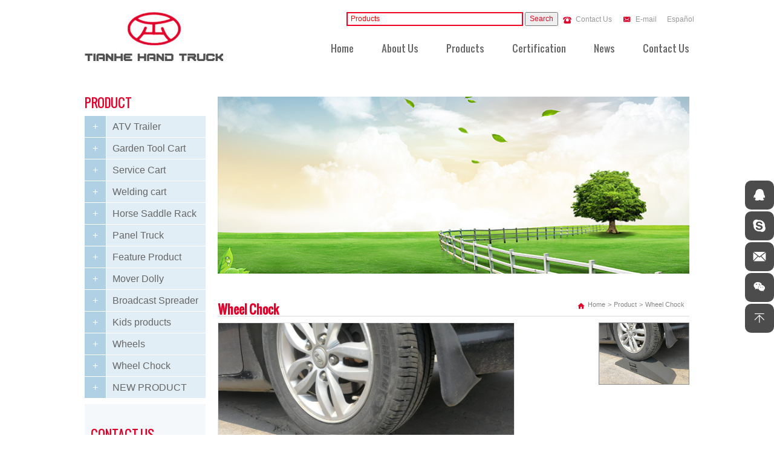

--- FILE ---
content_type: text/html; charset=utf-8
request_url: http://www.tianhehandtruck.com/512.html
body_size: 4420
content:
<!DOCTYPE html>
<html lang="en">

<head>
    <meta charset="utf-8">
    <title>trailer cart_wagon cart_wheel-JIAONAN TIANHE HAND TRUCK CO., LTD</title>

    <meta name="keywords" content="garden cart, welding cart, wheelbarrow, dumping cart, service cart, PU wheel, hand truck, " />
    <meta name="description" content="factory located in Qingdao, founded in 1998 own more than100 item.
My contact information: admin@tianhehandtruck.com" />
        <meta name="google-site-verification" content="1agDDftextpmTDRh02trB8P1P134-rbnzHLB_HcGNng" />    <meta name="viewport" content="width=device-width, initial-scale=1.0, user-scalable=no">
    <link rel="stylesheet" href="/tpl/en_tianhehandtruck/css/bootstrap.css">
    <link rel="stylesheet" href="/tpl/en_tianhehandtruck/css/reset.css">
    <link rel="stylesheet" href="/tpl/en_tianhehandtruck/css/style.css">
    <link rel="stylesheet" href="/tpl/en_tianhehandtruck/js/jquery.carousel/jquery.carousel.css">
    <link rel="stylesheet" href="/tpl/en_tianhehandtruck/js/jquery.fancybox/jquery.fancybox.css">
</head>

<body>
    <div class="header">
        <div class="container container-pc">
            <div class="logo">
                <a href="/">
                    <img src="/res/en/20170309/07720e749524d543.jpg" alt="JIAONAN TIANHE HAND TRUCK CO., LTD">
                </a>
            </div>
            <div class="toplink">
                <form action="/product.html" method="get" style="float:left;">
                    <input type="hidden" name="id" value="product">
                    <input type="text" name="keywords" id="keywords" placeholder=" Products" class="text2" style="border: 2px solid #ee0325;width: 292px;">
                    <input type="submit" value="Search" style="color:#ee0325;" onclick="location.href='/product.html?keywords=' + document.getElementById('keywords').value">
                </form>
                <a class="link-1" href="contact.html">Contact Us</a>
                <a class="link-2" href="mailto:admin@tianhehandtruck.com">E-mail</a>
                <a href="">Español</a>
            </div>
            <div class="navbar">
                <ul class="nav">
                                                                <li class="item">
                            <a href="/">Home</a>
                        </li>
                                            <li class="item">
                            <a href="/about-us.html">About Us</a>
                        </li>
                                            <li class="item">
                            <a href="/product.html">Products</a>
                        </li>
                                            <li class="item">
                            <a href="/certification.html">Certification</a>
                        </li>
                                            <li class="item">
                            <a href="/news.html">News </a>
                        </li>
                                            <li class="item">
                            <a href="/contact.html">Contact Us</a>
                        </li>
                                    </ul>
            </div>
        </div>
        <div class="container container-wap">
            <div class="logo">
                <a href="/">
                    <img src="/res/en/20170309/07720e749524d543.jpg" alt="JIAONAN TIANHE HAND TRUCK CO., LTD">
                </a>
            </div>
            <div class="search">
                <a href="javascript:;"></a>
            </div>
            <div class="searchbox">
                <div class="search-pc container">
                    <form action="/product.html" method="get">
                        <input type="text" name="keywords" placeholder="SEARCH...">
                        <button class="sbtn" href=""></button>
                    </form>
                </div>
            </div>

            <div class="language">
                <a href="">ES</a>
            </div>
            <div class="toggle">
                <a class="icon"></a>
            </div>
        </div>
        <div class="navigation">
            <ul class="level-1">
                                                    <li >
                        <a href="/">Home</a>

                                            </li>
                                    <li >
                        <a href="/about-us.html">About Us</a>

                                            </li>
                                    <li                             class="active"
                        >
                        <a href="/product.html">Products</a>

                                                    <ul class="level-2">
                                                                                                    <li>
                                        <a href="/product/atv-trailer.html">ATV Trailer</a>
                                        <ul class="level-3">
                                                                                                                                                                                                                                                                                                                                                                                                                                                                                                                                                                                                                                                                                                                                                                                                                                                                                                                                                                                                                                                                                                                                                                                                                                                                                                                                                                                                                                                                                                                                                                                                                                                                                                                                                                                                                                                                                                        </ul>
                                    </li>
                                                                    <li>
                                        <a href="/product/garden-tool-cart.html">Garden Tool Cart</a>
                                        <ul class="level-3">
                                                                                                                                                                                                                                                                                                                                        <li>
                                                        <a href="/product/mesh-wagon.html">Wagon</a>
                                                    </li>
                                                                                                                                                                                                <li>
                                                        <a href="/product/wheelbarrow.html">Wheelbarrow</a>
                                                    </li>
                                                                                                                                                                                                                                                                                                                                                                                                                                                                                                                                                                                                                                                                                                                                                                                                                                                                                                                                                                                                                                                                                                                                                                                                                                                                                                                                                                                                                                                                                                                                                                        </ul>
                                    </li>
                                                                    <li>
                                        <a href="/product/service-cart.html">Service Cart</a>
                                        <ul class="level-3">
                                                                                                                                                                                                                                                                                                                                                                                                                                                                                                                                                                                                                                                                                                                                                                                                                                                                                                                                                                                                                                                                                                                                                                                                                                                                                                                                                                                                                                                                                                                                                                                                                                                                                                                                                                                                                                                                                                        </ul>
                                    </li>
                                                                    <li>
                                        <a href="/product/welding-cart.html">Welding cart</a>
                                        <ul class="level-3">
                                                                                                                                                                                                                                                                                                                                                                                                                                                                                                                                                                                                                                                                                                                                                                                                                                                                                                                                                                                                                                                                                                                                                                                                                                                                                                                                                                                                                                                                                                                                                                                                                                                                                                                                                                                                                                                                                                        </ul>
                                    </li>
                                                                    <li>
                                        <a href="/product/horse-saddle-rack.html">Horse Saddle Rack</a>
                                        <ul class="level-3">
                                                                                                                                                                                                                                                                                                                                                                                                                                                                                                                                                                                                                                                                                                                                                                                                                                                                                                                                                                                                                                                                                                                                                                                                                                                                                                                                                                                                                                                                                                                                                                                                                                                                                                                                                                                                                                                                                                        </ul>
                                    </li>
                                                                    <li>
                                        <a href="/product/pt.html">Panel Truck</a>
                                        <ul class="level-3">
                                                                                                                                                                                                                                                                                                                                                                                                                                                                                                                                                                                                                                                                                                                                                                                                                                                                                                                                                                                                                                                                                                                                                                                                                                                                                                                                                                                                                                                                                                                                                                                                                                                                                                                                                                                                                                                                                                        </ul>
                                    </li>
                                                                    <li>
                                        <a href="/product/feature-product.html">Feature Product</a>
                                        <ul class="level-3">
                                                                                                                                                                                                                                                                                                                                                                                                                                                                                                                                                                                                                                                                                                                                                                                                                                                                                                                                                                                                            <li>
                                                        <a href="/product/hose-reel.html">Hose Reel</a>
                                                    </li>
                                                                                                                                                                                                <li>
                                                        <a href="/product/lawn-roller.html">Lawn Roller</a>
                                                    </li>
                                                                                                                                                                                                <li>
                                                        <a href="/product/storage-rack.html">Storage Rack</a>
                                                    </li>
                                                                                                                                                                                                <li>
                                                        <a href="/product/wooden-log-rack.html">wooden log rack</a>
                                                    </li>
                                                                                                                                                                                                                                                                                                                                                                                                                                                                                                                                                                                                                                                                                                            </ul>
                                    </li>
                                                                    <li>
                                        <a href="/product/mover-dolly.html">Mover Dolly</a>
                                        <ul class="level-3">
                                                                                                                                                                                                                                                                                                                                                                                                                                                                                                                                                                                                                                                                                                                                                                                                                                                                                                                                                                                                                                                                                                                                                                                                                                                                                                                                                                                                                                                                                                                                                                                                                                                                                                                                                                                                                                                                                                        </ul>
                                    </li>
                                                                    <li>
                                        <a href="/product/broadcast-spreader.html">Broadcast Spreader</a>
                                        <ul class="level-3">
                                                                                                                                                                                                                                                                                                                                                                                                                                                                                                                                                                                                                                                                                                                                                                                                                                                                                                                                                                                                                                                                                                                                                                                                                                                                                                                                                                                                                                                                                                                                                                                                                                                                                                                                                                                                                                                                                                        </ul>
                                    </li>
                                                                    <li>
                                        <a href="/product/kids-products.html">Kids products</a>
                                        <ul class="level-3">
                                                                                                                                                                                                                                                                                                                                                                                                                                                                                                                                                                                                                                                                                                                                                                                                                                                                                                                                                                                                                                                                                                                                                                                                                                                                                                                                                                                                                                                                                                                                                                                                                                                                                                                                                                                                                                                                                                        </ul>
                                    </li>
                                                                    <li>
                                        <a href="/product/wheels.html">Wheels</a>
                                        <ul class="level-3">
                                                                                                                                                                                                                                                                                                                                                                                                                                                                                                                                                                                                                                                                                                                                                                                                                                                                                                                                                                                                                                                                                                                                                                                                                                                                                                                                                                                                                                                                                                                                                                                                                                                                                                                                                                                                                                                                                                        </ul>
                                    </li>
                                                                    <li>
                                        <a href="/product/wheel-chock.html">Wheel Chock</a>
                                        <ul class="level-3">
                                                                                                                                                                                                                                                                                                                                                                                                                                                                                                                                                                                                                                                                                                                                                                                                                                                                                                                                                                                                                                                                                                                                                                                                                                                                                                                                                                                                                                                                                                                                                                                                                                                                                                                                                                                                                                                                                                        </ul>
                                    </li>
                                                                    <li>
                                        <a href="/product/new-product.html">NEW PRODUCT</a>
                                        <ul class="level-3">
                                                                                                                                                                                                                                                                                                                                                                                                                                                                                                                                                                                                                                                                                                                                                                                                                                                                                                                                                                                                                                                                                                                                                                                                                                                                                                                                                                                                                                                                                                                                                                                                                                                                                                                                                                                                                                                                                                        </ul>
                                    </li>
                                                            </ul>
                                            </li>
                                    <li >
                        <a href="/certification.html">Certification</a>

                                            </li>
                                    <li >
                        <a href="/news.html">News </a>

                                            </li>
                                    <li >
                        <a href="/contact.html">Contact Us</a>

                                            </li>
                            </ul>
        </div>
    </div>

    
<!--
    <div class="online">
        <h3>ONLINE SERVICE</h3>
        <a class="online-1" href="skype:selina20080101?chat">SERVICE1</a>
        <a class="online-3" href="skype:zwjlhd?chat">SERVICE2</a>
    </div>
 -->
<div class="wrap">
    <div class="container">
        <div class="sub-box">
            <div class="main-sub">
                <div class="sub-title">
                    <h3>PRODUCT</h3>
                </div>
                <ul>

                                        
                        <li class="on">
                            <a href="/product/atv-trailer.html" class="msub">ATV Trailer</a>
                            <ul class="second-sub" style="display:none">
                                                                                                                                                                                                                                                                                                                                                                                                                                                                                                                                                                                                                                                                                                                                                                                                                                                                                                                                                                                                                                                                                                                                                                                                                                                                                                                                                                                                        </ul>
                        </li>

                    
                        <li class="on">
                            <a href="/product/garden-tool-cart.html" class="msub">Garden Tool Cart</a>
                            <ul class="second-sub" style="display:none">
                                                                                                                                                                                                                                                    <li class="">
                                            <a href="/product/mesh-wagon.html">Wagon</a>
                                        </li>
                                                                                                                                                <li class="">
                                            <a href="/product/wheelbarrow.html">Wheelbarrow</a>
                                        </li>
                                                                                                                                                                                                                                                                                                                                                                                                                                                                                                                                                                                                                                                                                                                                                                                                                                                                                                                                                                                                                                                                                                                                                            </ul>
                        </li>

                    
                        <li class="on">
                            <a href="/product/service-cart.html" class="msub">Service Cart</a>
                            <ul class="second-sub" style="display:none">
                                                                                                                                                                                                                                                                                                                                                                                                                                                                                                                                                                                                                                                                                                                                                                                                                                                                                                                                                                                                                                                                                                                                                                                                                                                                                                                                                                                                        </ul>
                        </li>

                    
                        <li class="on">
                            <a href="/product/welding-cart.html" class="msub">Welding cart</a>
                            <ul class="second-sub" style="display:none">
                                                                                                                                                                                                                                                                                                                                                                                                                                                                                                                                                                                                                                                                                                                                                                                                                                                                                                                                                                                                                                                                                                                                                                                                                                                                                                                                                                                                        </ul>
                        </li>

                    
                        <li class="on">
                            <a href="/product/horse-saddle-rack.html" class="msub">Horse Saddle Rack</a>
                            <ul class="second-sub" style="display:none">
                                                                                                                                                                                                                                                                                                                                                                                                                                                                                                                                                                                                                                                                                                                                                                                                                                                                                                                                                                                                                                                                                                                                                                                                                                                                                                                                                                                                        </ul>
                        </li>

                    
                        <li class="on">
                            <a href="/product/pt.html" class="msub">Panel Truck</a>
                            <ul class="second-sub" style="display:none">
                                                                                                                                                                                                                                                                                                                                                                                                                                                                                                                                                                                                                                                                                                                                                                                                                                                                                                                                                                                                                                                                                                                                                                                                                                                                                                                                                                                                        </ul>
                        </li>

                    
                        <li class="on">
                            <a href="/product/feature-product.html" class="msub">Feature Product</a>
                            <ul class="second-sub" style="display:none">
                                                                                                                                                                                                                                                                                                                                                                                                                                                                                                                                                                                                                                                                                                                                                <li class="">
                                            <a href="/product/hose-reel.html">Hose Reel</a>
                                        </li>
                                                                                                                                                <li class="">
                                            <a href="/product/lawn-roller.html">Lawn Roller</a>
                                        </li>
                                                                                                                                                <li class="">
                                            <a href="/product/storage-rack.html">Storage Rack</a>
                                        </li>
                                                                                                                                                <li class="">
                                            <a href="/product/wooden-log-rack.html">wooden log rack</a>
                                        </li>
                                                                                                                                                                                                                                                                                                                                                                                                                                                                                                                        </ul>
                        </li>

                    
                        <li class="on">
                            <a href="/product/mover-dolly.html" class="msub">Mover Dolly</a>
                            <ul class="second-sub" style="display:none">
                                                                                                                                                                                                                                                                                                                                                                                                                                                                                                                                                                                                                                                                                                                                                                                                                                                                                                                                                                                                                                                                                                                                                                                                                                                                                                                                                                                                        </ul>
                        </li>

                    
                        <li class="on">
                            <a href="/product/broadcast-spreader.html" class="msub">Broadcast Spreader</a>
                            <ul class="second-sub" style="display:none">
                                                                                                                                                                                                                                                                                                                                                                                                                                                                                                                                                                                                                                                                                                                                                                                                                                                                                                                                                                                                                                                                                                                                                                                                                                                                                                                                                                                                        </ul>
                        </li>

                    
                        <li class="on">
                            <a href="/product/kids-products.html" class="msub">Kids products</a>
                            <ul class="second-sub" style="display:none">
                                                                                                                                                                                                                                                                                                                                                                                                                                                                                                                                                                                                                                                                                                                                                                                                                                                                                                                                                                                                                                                                                                                                                                                                                                                                                                                                                                                                        </ul>
                        </li>

                    
                        <li class="on">
                            <a href="/product/wheels.html" class="msub">Wheels</a>
                            <ul class="second-sub" style="display:none">
                                                                                                                                                                                                                                                                                                                                                                                                                                                                                                                                                                                                                                                                                                                                                                                                                                                                                                                                                                                                                                                                                                                                                                                                                                                                                                                                                                                                        </ul>
                        </li>

                    
                        <li class="on">
                            <a href="/product/wheel-chock.html" class="msub">Wheel Chock</a>
                            <ul class="second-sub" style="display:block">
                                                                                                                                                                                                                                                                                                                                                                                                                                                                                                                                                                                                                                                                                                                                                                                                                                                                                                                                                                                                                                                                                                                                                                                                                                                                                                                                                                                                        </ul>
                        </li>

                    
                        <li class="on">
                            <a href="/product/new-product.html" class="msub">NEW PRODUCT</a>
                            <ul class="second-sub" style="display:none">
                                                                                                                                                                                                                                                                                                                                                                                                                                                                                                                                                                                                                                                                                                                                                                                                                                                                                                                                                                                                                                                                                                                                                                                                                                                                                                                                                                                                        </ul>
                        </li>

                    
                </ul>
            </div>
            <div class="sub-contact">
                <div class="sub-title">
                    <h3>CONTACT US</h3>
                </div>
                <div class="note">
                    <p>Address: No.110 Shuicheng Road, Jiaonan City, Qingdao, China</p>
                    <p>TEL: <a href="tel:0086-15154281957">0086-15154281957</a></p>
                    <p>MAIL: <a href="mailto:admin@tianhehandtruck.com">admin@tianhehandtruck.com</a></p>
                </div>
            </div>
            <div class="video">
                <!-- <div class="video-box"> -->
                    <!-- <a class="play" href="javascript:;"></a> -->
                    <!-- <iframe class="iframe" data-src="" frameborder="0" allowfullscreen></iframe> -->
                <!-- </div> -->
            </div>
        </div>
                <div class="product-show-wrap wrap-in">
                    <div class="banner-in">

                                    <img src="/res/en/20170816/ab77ddd2231ac605.jpg" alt="Product" />
                

            </div>
            <div class="title-in">
                                    <h3>Wheel Chock</h3>
                                <ul>

                                                                    <li><a href="/">Home</a></li>
                        <li><a href="//product.html">Product</a></li>
                                                                           <li><a href="/product/wheel-chock.html"> Wheel Chock</a></li>
                                            
                </ul>

                
                
            </div>
<div class="pro-show">
    <div class="master-slider" id="masterslider">
                    <div class="ms-slide">
                <img data-src="res/en/20210815/b6be599079efb797.jpg" rel="res/en/20210815/b6be599079efb797.jpg" class="jqzoom" />
                <img class="ms-thumb" src="res/en/20210815/b6be599079efb797.jpg" />
            </div>
            </div>
</div>
<div class="parameter">
    <!-- <div class="ptitle">
        <h3>Product  Description</h3>
    </div> -->
    <div class="text">
        <ul class="a-unordered-list a-vertical a-spacing-mini list-paddingleft-2" style="box-sizing: border-box; margin-left: 18px; color: rgb(15, 17, 17); padding: 0px; font-family: &quot;Amazon Ember&quot;, Arial, sans-serif; font-size: 14px; white-space: normal; background-color: rgb(255, 255, 255);"><li><p><span class="a-list-item" style="box-sizing: border-box;">Designed to perform better than plastic or resin-made wheel chocks</span></p></li><li><p><span class="a-list-item" style="box-sizing: border-box;">Made of formed steel for strength</span></p></li><li><p><span class="a-list-item" style="box-sizing: border-box;">Ideal for use when using a jack on cars, trucks, vans, and more; the shape fits most residential and commercial vehicle tires during application</span></p></li></ul><p><br/></p>        <p><span style="color: rgb(15, 17, 17); font-family: &quot;Amazon Ember&quot;, Arial, sans-serif; font-size: 14px; background-color: rgb(255, 255, 255);">wheel chock helps prevent parked vehicles from moving</span></p><p><br/></p><p><img src="/res/en/20210815/auto_1988.png"/></p>    </div>
    <!-- <div class="ptitle">
        <h3>Technical Parameter</h3>
    </div>
    <div class="text">
        <p><span style="color: rgb(15, 17, 17); font-family: &quot;Amazon Ember&quot;, Arial, sans-serif; font-size: 14px; background-color: rgb(255, 255, 255);">wheel chock helps prevent parked vehicles from moving</span></p><p><br/></p><p><img src="/res/en/20210815/auto_1988.png"/></p>    </div> -->
    <div class="ptitle">
        <h3>Inquiry</h3>
    </div>
    <div class="inquiry">
        <p>If you have any questions, feedback or comments, please fill out the form below and we will reply you back as soon as possible.</p>
        <form method="post" class="form2">
            <table>
                <tr>
                    <td>
                        <input type="text" value="Product: Steel Safety Wheel Chock" name="title" readonly="true" class="read">
                        <input type="text" placeholder="Your Name" name="fullname">
                        <input type="text" placeholder="Your E-mail" name="email">
                    </td>
                    <td>
                        <input type="text" placeholder="Your phone" name="tel">
                        <textarea type="text" rows="2" name="content" placeholder="Your Content"></textarea>
                    </td>
                </tr>
            </table>
            <input type="hidden" name="id" value="book" />
            <input type="hidden" name="_spam" value="" />
            <a class="submit" href="">SUBMIT</a>
        </form>
    </div>
</div>
        </div>
    </div>
</div>
<div class="foot-box">
    <div class="copyright">
        <div class="container">
            <div class="note">
                <h3>
                	Copyright 2017JIAONAN TIANHE HAND TRUCK CO., LTD. All Rights Reserved.<script type="text/javascript">var cnzz_protocol = (("https:" == document.location.protocol) ? " https://" : " http://");document.write(unescape("%3Cspan id='cnzz_stat_icon_1263794456'%3E%3C/span%3E%3Cscript src='" + cnzz_protocol + "s22.cnzz.com/z_stat.php%3Fid%3D1263794456%26show%3Dpic' type='text/javascript'%3E%3C/script%3E"));</script>                    <a href="http://www.hicheng.net/" target="_blank">
                    	Powered by : HiCheng
                    </a>
                 </h3>
                <p>Address: No.110 Shuicheng Road, Jiaonan City, Qingdao, China</p>
                <p>
                	Manager Zhang: <a href="tel:0086-15154281957">0086-15154281957</a>
                	Mobile: <a href="tel:0086-15154281957">0086-15154281957</a>
                	Email: <a href="mailto:admin@tianhehandtruck.com">admin@tianhehandtruck.com</a>
                </p>
                <p>
                	Fax:+0086-532-83193200                	Website: <a href="http://www.tianhehandtruck.com/" target="_blank">http://www.tianhehandtruck.com/</a>
                    <!-- <a href="" target="_blank"></a> -->
                  </p>
            </div>
            <div class="footlogo">
                <img src="/res/en/20200624/339676cfadb5d26e.jpg" alt="JIAONAN TIANHE HAND TRUCK CO., LTD">
            </div>
        </div>
    </div>
</div>



<div class="online-wrap">
    <span class="btn"></span>
    <div class="online">
        <a class="iconfont icon-qq" href="http://wpa.qq.com/msgrd?v=3&uin=411763803&site=qq&menu=yes" target="_blank"></a>
        <a class="iconfont icon-skype" href="skype:411763803?chat" target="_blank"></a>
        <!-- <a class="iconfont icon-whatsapp" href="https://api.whatsapp.com/send?phone=" target="_blank"></a> -->
        <a class="iconfont icon-email" href="mailto:admin@tianhehandtruck.com"></a>
        <a class="iconfont icon-wechat">
            <div class="mask">
                <div class="mask-box">
                    <img src="/res/en/20200624/b2c5af2ec5dd468b.png">
                </div>
            </div>
        </a>
        <a class="iconfont icon-arrow-top" id="gotop" href="javascript:;"></a>
    </div>
</div>


<script src="/tpl/en_tianhehandtruck/js/jQuery1.7.js"></script>
<script src="/tpl/en_tianhehandtruck/js/jquery.lazyload/jquery.lazyload.min.js"></script>
<script src="/tpl/en_tianhehandtruck/js/jquery.carousel/jquery.carousel.min.js"></script>
<script src="/tpl/en_tianhehandtruck/js/jquery.fancybox/jquery.fancybox.min.js"></script>
<script src="/tpl/en_tianhehandtruck/js/main.js"></script>


	<script src="/tpl/en_tianhehandtruck/js/proshow.js"></script>
	<script src="/tpl/en_tianhehandtruck/js/jquery.imagezoom.min.js"></script>


</body>

</html>
<script src="/tpl/en_tianhehandtruck/js/liuyan.js"></script>


--- FILE ---
content_type: text/css
request_url: http://www.tianhehandtruck.com/tpl/en_tianhehandtruck/css/style.css
body_size: 6894
content:
/**
 * style.less
 * 层叠样式表
 */
/**
 * base.less
 * 通用样式
 */
*,
*:before,
*:after {
  box-sizing: border-box;
}
html {
  font-size: 10px;
  box-sizing: border-box;
}
body {
  font-family: Arial, "Helvetica Neue", Helvetica, sans-serif;
  font-size: 14px;
  color: #666;
}
.clearfix {
  zoom: 1;
}
.clearfix:after {
  display: block;
  visibility: hidden;
  clear: both;
  height: 0;
  content: '.';
}
p {
  margin: 0;
}
h1,
h2,
h3,
h4,
h5,
h6 {
  margin: 0;
}
a {
  color: inherit;
  text-decoration: none;
}
a:hover {
  color: inherit;
  text-decoration: none;
}
a:visited {
  color: inherit;
  text-decoration: none;
}
ul {
  padding: 0;
  margin: 0;
  list-style: none;
}
img-circle {
  border-radius: 50%;
}
img-rounded {
  border-radius: 0.3rem;
}
img-thumbnail {
  display: inline-block;
  max-width: 100%;
  height: auto;
  padding: .25rem;
  line-height: 1.5;
  background-color: #fff;
  border: 1px solid #ddd;
  border-radius: .25rem;
  transition: all 0.2s ease-in-out;
}
img-responsive {
  display: block;
  max-width: 100%;
  height: auto;
}
.img-box {
  position: relative;
  height: 0;
  overflow: hidden;
  padding-bottom: 100%;
  display: block;
}
.img-box img {
  display: block;
  position: absolute;
  top: 0;
  left: 0;
}
.img-box img[src=""],
.img-box img:not([src]) {
  border: 0;
  opacity: 0;
}
@font-face {
  font-family: "iconfont";
  src: url('../fonts/iconfont.eot?t=1481266234445');
  src: url('../fonts/iconfont.eot?t=1481266234445#iefix') format('embedded-opentype'), /* IE6-IE8 */ url('../fonts/iconfont.woff?t=1481266234445') format('woff'), /* chrome, firefox */ url('../fonts/iconfont.ttf?t=1481266234445') format('truetype'), /* chrome, firefox, opera, Safari, Android, iOS 4.2+*/ url('../fonts/iconfont.svg?t=1481266234445#iconfont') format('svg');

  /* IE9*/
  /* iOS 4.1- */
}
@font-face {
  font-family: 'Oswald';
  src: url('../fonts/OswaldRegularunhinted.eot');
  src: url('../fonts/OswaldRegularunhinted.eot') format('embedded-opentype'), url('../fonts/OswaldRegularunhinted.woff2') format('woff2'), url('../fonts/OswaldRegularunhinted.woff') format('woff'), url('../fonts/OswaldRegularunhinted.ttf') format('truetype'), url('../fonts/OswaldRegularunhinted.svg#OswaldRegularunhinted') format('svg');
}
@font-face {
  font-family: 'Sansation_Regular';
  src: url('../fonts/Sansation_Regular.eot');
  src: url('../fonts/Sansation_Regular.eot') format('embedded-opentype'), url('../fonts/Sansation_Regular.woff2') format('woff2'), url('../fonts/Sansation_Regular.woff') format('woff'), url('../fonts/Sansation_Regular.ttf') format('truetype'), url('../fonts/Sansation_Regular.svg#Sansation_Regular') format('svg');
}
@font-face {
  font-family: 'ClearSans';
  src: url('../fonts/ClearSansRegular.eot');
  src: url('../fonts/ClearSansRegular.eot') format('embedded-opentype'), url('../fonts/ClearSansRegular.woff2') format('woff2'), url('../fonts/ClearSansRegular.woff') format('woff'), url('../fonts/ClearSansRegular.ttf') format('truetype'), url('../fonts/ClearSansRegular.svg#ClearSansRegular') format('svg');
}
.iconfont {
  font-family: "iconfont" !important;
  font-size: 14px;
  font-style: normal;
  -webkit-font-smoothing: antialiased;
  -moz-osx-font-smoothing: grayscale;
  transform: translate(0, 0);
}
.header .container {
  position: relative;
}
.header .container-pc {
  padding-top: 20px;
  height: 130px;
}
@media (max-width: 767px) {
  .header .container-pc {
    display: none;
  }
}
.header .container-pc .logo {
  float: left;
  height: 100%;
}
.header .container-pc .toplink {
  position: absolute;
  right: 0;
  z-index: 9;
  font-size: 12px;
  color: #999999;
}
.header .container-pc .toplink a {
  display: inline-block;
  line-height: 24px;
  margin: 0 7px;
}
.header .container-pc .toplink a:hover {
  text-decoration: underline;
}
.header .container-pc .toplink .link-1::before,
.header .container-pc .toplink .link-2::before {
  font-family: "iconfont";
  color: #e1002a;
  font-size: 16px;
  float: left;
  margin-right: 6px;
}
.header .container-pc .toplink .link-1::before {
  content: '\e622';
}
.header .container-pc .toplink .link-2::before {
  content: '\e641';
}
.header .container-pc .navbar {
  float: right;
  position: relative;
  font-family: 'Oswald';
}
.header .container-pc .nav > .item {
  font-size: 18px;
  position: relative;
  display: inline-block;
}
.header .container-pc .nav > .item .nav-active {
  color: #fff;
  background: #0082dc;
}
.header .container-pc .nav > .item.active > a,
.header .container-pc .nav > .item:hover > a {
  color: #0082dc;
}
.header .container-pc .nav > .item.more > a::after {
  display: inline-block;
  content: '';
  width: 0;
  height: 0;
  border: 4px solid transparent;
  margin-left: 5px;
  border-top-color: #fff;
}
.header .container-pc .nav > .item > a {
  display: block;
  font-size: 16px;
  margin-left: 44px;
  line-height: 106px;
}
@media (max-width: 991px) {
  .header .container-pc .nav > .item > a {
    margin-left: 15px;
  }
}
.header .container-wap {
  display: none;
  height: 75px;
}
@media (max-width: 767px) {
  .header .container-wap {
    display: block;
  }
}
.header .container-wap .logo {
  height: 100%;
  float: left;
  padding: 10px 0;
}
.header .container-wap .logo a img {
  display: block;
  float: left;
  height: 100%;
}
.header .container-wap .navbar {
  height: 100%;
  position: relative;
}
.header .container-wap .language {
  color: #0082dc;
  position: absolute;
  font-weight: bold;
  top: 22.75px;
  right: 80px;
  font-size: 22px;
}
.header .container-wap .language a:hover {
  color: #0082dc;
}
.header .container-wap .toggle {
  position: absolute;
  top: 0;
  right: 0;
  width: 67px;
  height: 75px;
  cursor: pointer;
}
.header .container-wap .toggle .icon,
.header .container-wap .toggle .icon::before,
.header .container-wap .toggle .icon::after {
  position: absolute;
  width: 30px;
  height: 4px;
  transition-duration: .5s;
  border-radius: 2px;
  background: #0082dc;
}
.header .container-wap .toggle .icon {
  top: 35.5px;
  left: 16.25px;
}
.header .container-wap .toggle .icon::before,
.header .container-wap .toggle .icon::after {
  left: 0;
  content: '';
  background: inherit;
}
.header .container-wap .toggle .icon::before {
  top: -9px;
}
.header .container-wap .toggle .icon::after {
  top: 9px;
}
.header.nav-open .toggle .icon {
  width: 0;
}
.header.nav-open .toggle .icon::before {
  transform: translateY(9px) rotate(45deg);
}
.header.nav-open .toggle .icon::after {
  transform: translateY(-9px) rotate(-45deg);
}
.header .navigation {
  line-height: 48px;
  position: absolute;
  z-index: 99;
  top: 75px;
  display: none;
  width: 100%;
  border-top: solid 3px #0082dc;
  border-bottom: solid 3px #0082dc;
  background-color: #fff;
}
.header .navigation .level-1 > li::after,
.header .navigation .level-2 > li::after,
.header .navigation .level-2 > li::before {
  position: absolute;
  top: 18px;
  right: 15px;
  width: 12px;
  height: 12px;
  content: '';
  background: url(../images/menu.png) no-repeat;
  background-size: cover;
}
.header .navigation .level-1 a {
  display: block;
  overflow: hidden;
  white-space: nowrap;
  text-decoration: none;
  text-overflow: ellipsis;
  color: inherit;
}
.header .navigation .level-1 li {
  position: relative;
  border-bottom: solid 1px #e4e4e4;
}
.header .navigation .level-1 > li > a {
  padding: 0 2em 0 1em;
}
.header .navigation .level-1 > li::after {
  background-position: -36px 0;
}
.header .navigation .level-1 > li.active::after,
.header .navigation .level-1 > li:hover::after {
  background-position: -96px 0;
}
.header .navigation .level-1 > li.more::after {
  background-position: -12px 0;
}
.header .navigation .level-1 > li.more:hover::after {
  background-position: -72px 0;
}
.header .navigation .level-1 > li.more.active::after {
  background-position: -84px 0;
}
.header .navigation .level-1 > li.active > a,
.header .navigation .level-1 > li:hover > a {
  background-color: rgba(0, 0, 0, 0.05);
}
.header .navigation .level-2 {
  display: none;
}
.header .navigation .level-2 a {
  padding: 0 2em 0 3em;
}
.header .navigation .level-2 li:first-child {
  border-top: solid 1px #e4e4e4;
}
.header .navigation .level-2 li:last-child {
  border-bottom: none;
}
.header .navigation .level-2 > li::before {
  right: auto;
  left: 1.5em;
  background-position: 0 0;
}
.header .navigation .level-2 > li::after {
  background-position: -48px 0;
}
.header .navigation .level-2 > li.more.active::after {
  background-position: -84px 0;
}
.header .navigation .level-2 > li.more::after {
  background-position: -12px 0;
}
.header .navigation .level-3 {
  line-height: 40px;
  display: none;
}
.header .navigation .level-3 a {
  font-size: .8em;
  padding-left: 4em;
}
/*.online {
  width: 134px;
  z-index: 3;
  position: fixed;
  right: 10px;
  top: 40%;
  z-index: 9;
  font-family: 'Sansation_Regular';
  border: 1px solid #e8e8e8;
  background-color: #fff;
  padding: 4px;
  box-shadow: 4px 4px 4px 2px #e3e3e3;
}
@media (max-width: 767px) {
  .online {
    display: none;
  }
}
.online h3 {
  font-size: 11px;
  line-height: 24px;
  background-color: #e1002a;
  color: #fff;
  text-align: center;
  margin: 0;
}
.online .online-1,
.online .online-2,
.online .online-3 {
  border-bottom: 1px dashed #cbcbcb;
  display: block;
  line-height: 30px;
  font-size: 13px;
}
.online .online-1::before,
.online .online-2::before,
.online .online-3::before {
  content: '';
  display: block;
  float: left;
  width: 18px;
  height: 18px;
  margin: 6px 8px 0 8px;
  background: url(../images/online.png) no-repeat;
}
.online .online-2::before {
  background-position: 0 -30px;
}
.online a:hover {
  color: #e1002a;
}*/
.banner {
  width: 100%;
  overflow: hidden;
}
.banner img {
  width: 100%;
  display: block;
}
@media (max-width: 1199px) {
  .banner .owl-theme {
    width: 120%;
    max-width: 120%;
    margin-left: -10%;
  }
}
@media (max-width: 991px) {
  .banner .owl-theme {
    width: 140%;
    max-width: 140%;
    margin-left: -20%;
  }
}
@media (max-width: 767px) {
  .banner .owl-theme {
    width: 160%;
    max-width: 160%;
    margin-left: -30%;
  }
}
.banner .owl-theme .owl-controls {
  display: none;
}
.banner .owl-theme .owl-controls .owl-pagination {
  display: none;
}
.banner .owl-theme .owl-controls .owl-buttons {
  display: none;
}
.title {
  text-align: center;
  font-family: 'Oswald';
  margin-top: -40px;
  position: relative;
  z-index: 9;
  color: #505050;
  text-transform: uppercase;
}
.title h2 {
  font-size: 25px;
  line-height: 30px;
  font-weight: normal;
}
.title h2::before {
  content: '';
  display: block;
  width: 116px;
  height: 116px;
  border-radius: 50%;
  margin: 0 auto;
  background: url(../images/icon.png) no-repeat #ffffff;
  background-position: 30px 20px;
}
.title h2::after {
  content: '';
  display: block;
  width: 77px;
  height: 1px;
  margin: 14px auto;
  background-color: #e1002a;
}
.ie8 .title {
  margin-top: 30px;
}
.about-box {
  position: relative;
  z-index: 10;
}
.about-box .text {
  line-height: 24px;
  color: #505050;
  margin-top: 30px;
}
.about-box .more {
  text-align: center;
  margin-top: 30px;
}
.about-box .more a {
  display: inline-block;
  height: 32px;
  line-height: 32px;
  padding: 0px 10px;
  background-color: #e1002a;
  color: #fff;
  border-radius: 5px;
  font-size: 12px;
  border-bottom: 3px solid #97001c;
}
.about-box .more a:hover {
  text-decoration: underline;
}
.product-box {
  background: url(../images/productbg.jpg) no-repeat center;
  background-size: cover;
  background-position: 0 134px;
  padding-bottom: 204px;
  margin-top: -70px;
  position: relative;
}
@media (max-width: 767px) {
  .product-box {
    padding-bottom: 50px;
  }
}
.product-box .title {
  width: 275px;
  height: 275px;
  border-radius: 50%;
  background-color: #fff;
  margin: 0 auto;
  padding-top: 140px;
  color: #404040;
  overflow: hidden;
}
.product-box .title h3 {
  margin: 0;
  font-size: 19px;
  line-height: 30px;
  font-weight: normal;
}
.product-box .title h2 {
  font-size: 30px;
  margin: 0;
  line-height: 50px;
}
.product-box .title h2::before {
  display: none;
}
.product-box .list {
  padding-top: 55px;
  margin: 0 -7.5px;
  overflow: hidden;
}
@media (max-width: 767px) {
  .product-box .list {
    padding-top: 40px;
  }
}
.product-box .list .img-box:hover img {
  transform: scale(1.1);
}
.product-box .list .img-box img {
  width: 100%;
  -webkit-transition: transform .5s ease;
  -moz-transition: transform .5s ease;
  -ms-transition: transform .5s ease;
  -o-transition: transform .5s ease;
  transition: transform .5s ease;
}
.product-box .list .item {
  padding: 0 7.5px;
  overflow: hidden;
}
.product-box .list .pic {
  background-color: #fff;
  padding: 8px;
  margin-top: 15px;
}
.product-box .list .pic:nth-child(4n+1) {
  margin-left: 0;
}
.product-box .list .pic p {
  color: #616161;
  font-size: 15px;
  margin: 10px 0;
  white-space: nowrap;
  text-overflow: ellipsis;
  overflow: hidden;
}
.product-box .list .more {
  background-color: #4897d8;
  font-family: 'Oswald';
  text-align: center;
  overflow: hidden;
  display: block;
  margin-bottom: 40px;
}
.product-box .list .more p {
  color: #fff;
  font-size: 18px;
  padding-top: 30%;
  margin: 0;
}
.product-box .list .more p::after {
  font-family: "iconfont";
  content: '\e61d';
  display: block;
  width: 42px;
  height: 42px;
  line-height: 42px;
  font-size: 34px;
  border-radius: 50%;
  margin: 14px auto;
  border: 2px solid #fff;
}
.news-box {
  padding-bottom: 40px;
}
.news-box h2 {
  font-size: 25px;
  margin: 0;
  font-weight: normal;
  position: relative;
  z-index: 99;
  padding-top: 60px;
}
.news-box h2::before {
  content: '';
  display: block;
  width: 116px;
  height: 116px;
  border-radius: 50%;
  position: absolute;
  z-index: -1;
  left: 44%;
  top: 0;
  background: url(../images/icon.png) no-repeat #ffffff;
  background-position: -100px 10px;
}
.news-box .row{
	font-size: 0;
}
.news-box .list {
  margin-top: 40px;
  display: inline-block;
  vertical-align: top;
  font-size: 14px;
  float: none;
}
.news-box .list .date {
  width: 44px;
  height: 44px;
  border-radius: 6px;
  border: 2px solid #b6b6b6;
  float: left;
  line-height: 20px;
  text-align: center;
  font-weight: bold;
}
.news-box .list .date span {
  border-bottom: 1px solid #d5d5d5;
  display: block;
  font-size: 12px;
  color: #5f5f5f;
}
.news-box .list .date p {
  margin: 0;
  font-size: 15px;
  color: #8d8c8c;
}
.news-box .list .note {
  width: 86%;
  float: right;
}
@media (max-width: 991px) {
  .news-box .list .note {
    width: 90%;
  }
}
@media (max-width: 480px) {
  .news-box .list .note {
    width: 86%;
  }
}
.news-box .list .note a:hover {
  text-decoration: underline;
}
.news-box .list .note h3 {
  font-family: 'Oswald';
  font-size: 18px;
  font-weight: normal;
  color: #006eb6;
  white-space: nowrap;
  text-overflow: ellipsis;
  overflow: hidden;
  margin: 0;
  line-height: 20px;
}
.news-box .list .note p {
  font-family: 'ClearSans';
  line-height: 20px;
  margin: 14px 0;
  font-size: 13px;
  overflow: hidden;
  display: -webkit-box;
  -webkit-line-clamp: 2;
  -webkit-box-orient: vertical;
}
.news-box .list .note a.more {
  width: 104px;
  height: 31px;
  line-height: 31px;
  display: block;
  border: 1px solid #b1c3d3;
  text-align: center;
  border-radius: 20px;
  font-size: 12px;
  font-weight: bold;
  color: #e1002a;
}
.item-box {
  background: url(../images/itembg.jpg) no-repeat center;
  background-size: cover;
  padding: 64px 0;
}
.item-box .info {
  margin: 0 -7.5px;
}
.item-box .item {
  padding: 0 7.5px;
}
.item-box .item .pic {
  position: relative;
}
.item-box .item .pic .img-box {
  padding-bottom: 71.11801242%;
}
.item-box .item .pic:hover img {
  transform: scale(1.1);
}
.item-box .item .pic .img-box img {
  width: 100%;
  -webkit-transition: all .5s ease;
  -moz-transition: all .5s ease;
  -ms-transition: all .5s ease;
  -o-transition: all .5s ease;
  transition: all .5s ease;
}
.item-box .item .pic h3 {
  position: absolute;
  top: 40%;
  width: 100%;
  margin: auto;
  text-align: center;
  font-size: 30px;
  font-weight: normal;
  margin: 0;
  font-family: 'Oswald';
  color: #fff;
  text-transform: uppercase;
  text-shadow: 0 0 6px #000;
}
.item-box .item .pic h3 a {
  display: block;
}
.item-box .item .note {
  background-color: #fff;
  padding: 10px 20px;
  height: 60px;
  overflow: hidden;
  display: flex;
  justify-content: space-around;
  align-items: center;
}
.item-box .item .note p {
  display: inline-block;
  width: 85%;
  font-size: 13px;
  color: #505050;
  float: left;
  overflow: hidden;
  display: -webkit-box;
  -webkit-line-clamp: 2;
  -webkit-box-orient: vertical;
}
.item-box .item .note a.more::after {
  font-family: "iconfont";
  content: '\e61d';
  float: right;
  width: 28px;
  height: 28px;
  line-height: 28px;
  font-size: 24px;
  color: #e1002a;
  border-radius: 50%;
  margin: 0 auto;
  margin-top: 4px;
  border: 2px solid #dfdfdf;
}
.foot-box {
  background-color: #333333;
  color: #999999;
  padding: 40px 0;
  overflow: hidden;
}
.foot-box .note {
  width: 80%;
  float: left;
}
@media (max-width: 991px) {
  .foot-box .note {
    width: 70%;
  }
}
@media (max-width: 767px) {
  .foot-box .note {
    width: 100%;
  }
}
.foot-box .note h3 {
  font-size: 15px;
  font-weight: normal;
  color: #fff;
  line-height: 30px;
  margin-bottom: 20px;
}
.foot-box .note h3 a {
  color: #999999;
  font-style: italic;
}
.foot-box .note p {
  margin: 0;
  font-size: 13px;
  line-height: 22px;
}
.foot-box .note a:hover {
  color: #fff;
  text-decoration: underline;
}
.foot-box .footlogo {
  width: 20%;
  float: right;
  border-left: 1px solid #888888;
}
.foot-box .footlogo img {
  float: right;
  max-width: 151px;
}
@media (max-width: 991px) {
  .foot-box .footlogo {
    width: 30%;
  }
}
@media (max-width: 767px) {
  .foot-box .footlogo {
    width: 100%;
    border-left: none;
  }
  .foot-box .footlogo img {
    float: left;
  }
}
.wrap {
  padding-bottom: 100px;
  /*overflow: hidden;*/
}
.sub-box {
  width: 20%;
  float: left;
}
@media (max-width: 991px) {
  .sub-box {
    width: 28%;
  }
}
@media (max-width: 767px) {
  .sub-box {
    display: none;
  }
}
.sub-box .sub-title {
  font-family: 'Oswald';
}
.sub-box .sub-title h3 {
  font-size: 20px;
  margin: 20px 0;
  color: #e1002a;
}
.sub-box .main-sub ul > li {
  cursor: pointer;
  line-height: 35px;
  overflow: hidden;
  margin-bottom: 1px;
}
.sub-box .main-sub ul > li.current,
.sub-box .main-sub ul > li:hover {
  -webkit-transition: background-color 0.2s linear;
  -moz-transition: background-color 0.2s linear;
  -ms-transition: background-color 0.2s linear;
  transition: background-color 0.2s linear;
}
.sub-box .main-sub ul > li.current .msub,
.sub-box .main-sub ul > li:hover .msub {
  background-color: #e1002a;
  color: #fff;
}
.sub-box .main-sub ul > li.current .msub::before,
.sub-box .main-sub ul > li:hover .msub::before {
  content: '-';
  background-color: #0082dc;
}
.sub-box .main-sub ul > li .msub {
  white-space: nowrap;
  text-overflow: ellipsis;
  overflow: hidden;
  display: block;
  background-color: #e1eef5;
  font-size: 16px;
}
.sub-box .main-sub ul > li .msub::before {
  content: '+';
  width: 36px;
  height: 35px;
  line-height: 35px;
  text-align: center;
  margin-right: 10px;
  color: #fff;
  border-right: 1px solid #fff;
  display: inline-block;
  background-color: #b0d1e3;
}
.sub-box .main-sub ul > li:hover {
  -webkit-transition: background-color 0.2s linear;
  -moz-transition: background-color 0.2s linear;
  -ms-transition: background-color 0.2s linear;
  transition: background-color 0.2s linear;
}
.sub-box .main-sub ul > li .second-sub {
  display: none;
  background-color: #f5f8fa;
  padding: 10px 0;
}
.sub-box .main-sub ul > li .second-sub a {
  display: block;
}
.sub-box .main-sub ul > li .second-sub li {
  padding: 0 26px 0 36px;
  line-height: 24px;
  white-space: nowrap;
  text-overflow: ellipsis;
  overflow: hidden;
}
.sub-box .main-sub ul > li .second-sub li a::before {
  content: '';
  width: 4px;
  height: 4px;
  border-radius: 50%;
  display: inline-block;
  background-color: #e1002a;
  float: left;
  margin-top: 10px;
  margin-right: 6px;
}
.sub-box .main-sub ul > li .second-sub li:hover {
  color: #e1002a;
  -webkit-transition: background-color 0.2s linear;
  -moz-transition: background-color 0.2s linear;
  -ms-transition: background-color 0.2s linear;
  transition: background-color 0.2s linear;
}
.subbb{
  color: #e1002a;
  -webkit-transition: background-color 0.2s linear;
  -moz-transition: background-color 0.2s linear;
  -ms-transition: background-color 0.2s linear;
  transition: background-color 0.2s linear;
}
.sub-box .sub-contact {
  padding: 10px 10px 40px 10px;
  margin-top: 10px;
  background: url(../images/contactsubbg.jpg) no-repeat bottom right #f5f8fa;
}
.sub-box .sub-contact .note {
  font-family: 'Oswald';
}
.sub-box .sub-contact .note p {
  margin: 0;
  line-height: 24px;
  color: #616161;
  font-size: 13px;
  word-break: break-word;
}
.sub-box .sub-contact .note a:hover {
  color: #0082dc;
  text-decoration: underline;
}
.sub-box .video {
  height: 146px;
  background-position: top right;
  position: relative;
  margin-top: 10px;
  text-align: center;
  background: url(../images/video.jpg) no-repeat;
  background-size: cover;
}
.sub-box .video::before {
  content: '';
  display: block;
  position: absolute;
  width: 100%;
  height: 100%;
  top: 0;
  left: 0;
  z-index: 0;
  -webkit-transition: all .3s linear;
  -moz-transition: all .3s linear;
  -ms-transition: all .3s linear;
  transition: all .3s linear;
}
.sub-box .video:hover::before {
  background-color: rgba(0, 0, 0, 0.4);
}
.sub-box .video .video-box {
  position: relative;
  z-index: 2;
}
.sub-box .video .iframe {
  display: none;
  width: 100%;
}
.sub-box .video .play {
  display: inline-block;
  margin-top: 55px;
  width: 36px;
  height: 36px;
  background: url(../images/play.png);
  background-size: cover;
}
.wrap-in {
  width: 78%;
  float: right;
}
@media (max-width: 991px) {
  .wrap-in {
    width: 70%;
  }
}
@media (max-width: 767px) {
  .wrap-in {
    width: 100%;
  }
}
.wrap-in .banner-in {
  margin-top: 30px;
}
.wrap-in .banner-in img {
  width: 100%;
}
.wrap-in .title-in {
  border-bottom: 1px solid #dadada;
  margin-top: 30px;
  overflow: hidden;
}
.wrap-in .title-in h3 {
  font-family: 'Oswald';
  font-size: 20px;
  line-height: 40px;
  color: #e1002a;
  float: left;
  font-weight: bold;
}
.wrap-in .title-in ul {
  float: right;
  margin-top: 14px;
  color: #868686;
}
@media (max-width: 480px) {
  .wrap-in .title-in ul {
    /*float: left;*/
  }
}
.wrap-in .title-in ul::before {
  font-family: "iconfont";
  content: '\e650';
  float: left;
  margin-right: 4px;
  color: #e1002a;
}
.wrap-in .title-in ul li {
  float: left;
  font-size: 11px;
}
.wrap-in .title-in ul li:hover {
  text-decoration: underline;
}
.wrap-in .title-in ul li::after {
  content: '>';
  margin: 0 4px;
}
.wrap-in .title-in ul li:last-child::after {
  content: '';
}
.about-wrap .text {
  padding: 30px 16px 0 16px;
}
.about-wrap .text img {
  float: right;
  margin: 0 0 10px 10px;
  max-width: 100%;
}
@media (max-width: 991px) {
  .about-wrap .text img {
    float: none;
  }
}
.about-wrap .text p {
  margin: 0;
  color: #868686;
  line-height: 26px;
  word-break: break-all;
}
.certificate-wrap .info {
  margin: 0 -5px;
  margin-top: 10px;
}
.certificate-wrap .list {
  text-align: center;
  margin-top: 18px;
  float: left;
  padding: 0 10px;
  cursor: pointer;
}
.certificate-wrap .list:hover .img-box {
  border-color: #e1002a;
}
.certificate-wrap .list .img-box {
  border: 1px solid #dcdcdc;
  padding-bottom: 150.28571429%;
}
.certificate-wrap .list .img-box img {
  width: 100%;
}
.certificate-wrap .list p {
  line-height: 36px;
  color: #525252;
  white-space: nowrap;
  text-overflow: ellipsis;
  overflow: hidden;
}
.search {
  float: right;
  margin-right: 48px;
  width: 215px;
  margin-top: 4px;
  border: 2px solid #e1002a;
  border-radius: 6px;
  margin-bottom: 10px;
}
.search .text {
  width: 154px;
  float: left;
  margin-left: 12px;
  height: 34px;
  padding: 2px 0;
  color: red;
  border: none;
}
.toplink .text2{
  color: red;
}
.search .btn {
  background: url(../images/search.png) no-repeat center;
  width: 36px;
  height: 32px;
  float: right;
  border: 0;
  cursor: pointer;
}
.search input {
  border-radius: 40px;
  outline: none;
  font-size: 12px;
}
.product-wrap .info {
  margin: 0 -2.5px;
}
.product-wrap .img-box img {
  width: 100%;
}
.product-wrap .list {
  padding-bottom: 6px;
  padding: 0 5px;
  margin-top: 10px;
}
.product-wrap .list:hover p {
  color: #e1002a;
}
.product-wrap .list .note {
  padding-bottom: 8px;
  background-color: #f2f2f2;
}
.product-wrap .list p {
  padding: 10px 10px 0 10px;
  border-bottom: 1px solid #fff;
  height: 55px;
  color: #333;
  font-size: 13px;
  line-height: 20px;
  overflow: hidden;
  display: -webkit-box;
  -webkit-line-clamp: 2;
  -webkit-box-orient: vertical;
}
.product-wrap .list a.more {
  margin: 10px 6px 0 6px;
  display: block;
  background-color: #fff;
  line-height: 20px;
  text-align: center;
  color: #999;
  font-size: 13px;
}
.product-wrap .list a.more:hover {
  color: #e1002a;
}
.product-wrap .list a.more::after {
  font-family: "iconfont";
  content: '\e60b';
  color: #fff;
  width: 20px;
  height: 20px;
  line-height: 20px;
  display: inline-block;
  float: right;
  background-color: #e1002a;
}
.product-wrap .page {
  margin-top: 30px;
}
.zoomDiv {
  z-index: 999;
  background: #ffffff;
  border: 1px solid #CCCCCC;
  display: none;
  text-align: center;
  overflow: hidden;
}
@media (min-width: 768px) {
  .zoomDiv {
    position: absolute;
  }
}
.zoomMask {
  z-index: 1;
  position: absolute;
  background: url("../images/mask.png") repeat scroll 0 0 transparent;
  cursor: move;
}
@media (max-width: 767px) {
  .zoomMask {
    display: none;
  }
}
.product-show-wrap {
  overflow: hidden;
  position: relative;
}
.product-show-wrap .pro-show {
  width: 100%;
  padding-right: 37%;
  margin-top: 10px;
  padding-bottom: 0 !important;
}
@media (max-width: 1199px) {
  .product-show-wrap .pro-show {
    padding-right: 33%;
  }
}
@media (max-width: 991px) {
  .product-show-wrap .pro-show {
    padding-right: 38%;
  }
}
@media (max-width: 767px) {
  .product-show-wrap .pro-show {
    padding-right: 36%;
  }
}
@media (max-width: 767px) {
  .product-show-wrap .pro-show {
    padding-right: 38%;
  }
}
.product-show-wrap .pro-show .ms-thumb-list.ms-dir-v {
  height: 100%;
  width: 150px;
  right: 0;
  top: 0;
}
@media (max-width: 480px) {
  .product-show-wrap .pro-show .ms-thumb-list.ms-dir-v {
    width: 120px;
  }
}
.product-show-wrap .pro-show .ms-thumb-list {
  overflow: hidden;
  position: absolute;
}
.product-show-wrap .ms-thumb {
  width: 150px;
  height: 103px;
}
@media (max-width: 480px) {
  .product-show-wrap .ms-thumb {
    width: 120px;
    height: 83px;
  }
}
.product-show-wrap .ms-view {
  margin: 0px auto;
  overflow: hidden;
  position: relative;
  -webkit-perspective: 2000px;
  -moz-perspective: 2000px;
  -ms-perspective: 2000px;
  perspective: 2000px;
}
.product-show-wrap .master-slider {
  border: 1px solid #e5e5e5;
}
.product-show-wrap .ms-slide-bgcont img {
  width: 100%;
}
.product-show-wrap .ms-thumb-frame {
  margin-bottom: 13px;
}
@media (max-width: 991px) {
  .product-show-wrap .ms-thumb-frame {
    margin-bottom: 8px;
  }
}
@media (max-width: 480px) {
  .product-show-wrap .ms-thumb-frame {
    margin-bottom: 16px;
  }
}
.product-show-wrap .ms-thumb-frame img {
  border: 1px solid #e5e5e5;
}
.product-show-wrap .ms-thumb-frame-selected img {
  border-color: #928d8d;
}
.product-show-wrap .ms-slide {
  position: absolute;
  -webkit-transform: translateZ(0px);
  -moz-transform: translateZ(0px);
  -ms-transform: translateZ(0px);
  -o-transform: translateZ(0px);
  transform: translateZ(0px);
  -webkit-transform-style: preserve-3d;
  -moz-transform-style: preserve-3d;
  -ms-transform-style: preserve-3d;
  transform-style: preserve-3d;
  padding-bottom: 4px;
}
.product-show-wrap .ms-slide .ms-slide-bgcont,
.product-show-wrap .ms-slide .ms-slide-bgvideocont {
  position: absolute;
  overflow: hidden;
  width: 100%;
}
.product-show-wrap .parameter {
  margin-top: 40px;
}
.product-show-wrap .parameter .ptitle {
  color: #333333;
  background-color: #f1f1f1;
  height: 42px;
  padding-left: 20px;
}
.product-show-wrap .parameter .ptitle h3 {
  font-size: 22px;
  font-weight: bold;
  line-height: 42px;
}
.product-show-wrap .parameter .text {
  padding: 20px 0;
}
.product-show-wrap .parameter .text p {
  margin: 0;
  line-height: 24px;
}
.product-show-wrap .parameter .text img {
  max-width: 100%;
}
.product-show-wrap .parameter .inquiry p {
  padding: 10px;
  font-size: 13px;
}
.product-show-wrap .parameter .inquiry td {
  width: 50%;
}
.product-show-wrap .parameter .inquiry .read {
  color: #333333;
}
.product-show-wrap .parameter .inquiry input {
  height: 34px;
}
.product-show-wrap .parameter .inquiry textarea {
  height: 88px;
}
.product-show-wrap .parameter .inquiry input,
.product-show-wrap .parameter .inquiry textarea {
  width: 94%;
  color: #9f9f9f;
  font-size: 12px;
  line-height: 34px;
  margin: 10px 0;
  text-indent: 10px;
  border: 1px solid #e5e5e5;
  outline: none;
  resize: vertical;
}
.product-show-wrap .parameter .inquiry input:focus,
.product-show-wrap .parameter .inquiry textarea:focus {
  border: 1px solid #e1002a;
}
.product-show-wrap .parameter .inquiry .submit {
  width: 146px;
  height: 34px;
  margin-top: 10px;
  background-color: #e1002a;
  display: block;
  color: #fff;
  text-align: center;
  line-height: 34px;
  font-size: 15px;
}
.product-show-wrap .parameter .inquiry .submit:hover {
  text-decoration: underline;
}
.news-wrap .list ul {
  margin-top: 14px;
  overflow: hidden;
}
.news-wrap .list li {
  padding: 10px;
  border: 1px solid #f3f3f3;
  margin-top: 10px;
  overflow: hidden;
}
.news-wrap .list li:hover {
  background-color: #e1002a;
}
.news-wrap .list li:hover .note h3,
.news-wrap .list li:hover .note span,
.news-wrap .list li:hover p {
  color: #fff;
}
.news-wrap .list li .pic {
  width: 22%;
  float: left;
}
@media (max-width: 991px) {
  .news-wrap .list li .pic {
    width: 32%;
  }
}
.news-wrap .list li .pic .img-box {
  padding-bottom: 62.5%;
}
.news-wrap .list li .pic .img-box img {
  width: 100%;
}
.news-wrap .list li .note {
  width: 75%;
  float: right;
}
@media (max-width: 991px) {
  .news-wrap .list li .note {
    width: 65%;
  }
}
.news-wrap .list li .note h3 {
  font-size: 14px;
  color: #333333;
  font-weight: bold;
  margin-bottom: 12px;
  white-space: nowrap;
  text-overflow: ellipsis;
  overflow: hidden;
}
.news-wrap .list li .note span {
  color: #0082dc;
  font-size: 12px;
}
.news-wrap .list li .note span::before {
  font-family: "iconfont";
  content: '\e633';
  margin-right: 8px;
}
.news-wrap .list li .note a {
  display: block;
}
.news-wrap .list li .note p {
  margin: 0;
  line-height: 22px;
  font-size: 13px;
  margin-top: 8px;
  overflow: hidden;
  display: -webkit-box;
  -webkit-line-clamp: 2;
  -webkit-box-orient: vertical;
}
.page {
  overflow: hidden;
  text-align: center;
  clear: both;
  margin-top: 50px;
}
.page a {
  display: inline-block;
  width: 26px;
  height: 26px;
  color: #696969;
  line-height: 26px;
  border: 1px solid #d1dae4;
}
.page a.active,
.page a:hover {
  background: #e1002a;
  color: #fff;
  border-color: #e1002a;
}
.news-show-wrap .news-title h3 {
  font-size: 16px;
  font-weight: bold;
  color: #333333;
  margin: 20px 0;
}
.news-show-wrap .news-title span {
  color: #0082dc;
  font-size: 12px;
}
.news-show-wrap .news-title span::before {
  font-family: "iconfont";
  content: '\e633';
  margin-right: 8px;
}
.news-show-wrap .text {
  margin-top: 16px;
}
.news-show-wrap .text img {
  float: right;
  margin: 0 0 10px 10px;
}
@media (max-width: 991px) {
  .news-show-wrap .text img {
    float: none;
  }
}
.news-show-wrap .text p {
  margin: 0;
  color: #868686;
  line-height: 22px;
  word-break: break-all;
}
.contact-wrap .text {
  background: url(../images/contactbg.jpg) no-repeat right bottom;
  padding-bottom: 60px;
}
.contact-wrap .text h3 {
  margin: 26px 0;
  font-size: 14px;
  color: #333333;
  font-weight: bold;
}
.contact-wrap .text p {
  padding-left: 30px;
}
.contact-wrap .text .icon-1,
.contact-wrap .text .icon-2,
.contact-wrap .text .icon-3 {
  background: url(../images/contacticon.jpg) no-repeat;
  margin: 0;
  line-height: 30px;
}
.contact-wrap .text .icon-1 {
  background-position: 0 6px;
}
.contact-wrap .text .icon-2 {
  background-position: 0 -39px;
}
.contact-wrap .text .icon-3 {
  background-position: 0 -68px;
}
.contact-wrap .text a:hover {
  text-decoration: underline;
}
.contact-wrap .service .stitle h3 {
  font-size: 14px;
  color: #333333;
  margin: 14px 0;
  font-weight: bold;
  text-transform: uppercase;
}
.contact-wrap .service .stitle p {
  color: #999999;
  font-size: 13px;
}
.contact-wrap .service ul {
  overflow: hidden;
}
.contact-wrap .service li {
  border-bottom: 1px dashed #dddddd;
  overflow: hidden;
  padding: 35px 0 24px 0;
}
.contact-wrap .service li .pic {
  width: 14%;
  float: left;
}
@media (max-width: 991px) {
  .contact-wrap .service li .pic {
    width: 20%;
  }
}
.contact-wrap .service li .pic .img-box {
  padding-bottom: 118.62745098%;
}
.contact-wrap .service li .pic .img-box img {
  border: 1px solid #dcdcdc;
  width: 100%;
}
.contact-wrap .service li .note {
  width: 82%;
  float: right;
}
@media (max-width: 991px) {
  .contact-wrap .service li .note {
    width: 76%;
  }
}
.contact-wrap .service li .note p {
  margin: 0;
  line-height: 30px;
}
.contact-wrap .service li .note p b {
  color: #333;
}
.contact-wrap .service li .note a:hover {
  text-decoration: underline;
}
.contact-wrap .map {
  margin-top: 40px;
  height: 282px;
  overflow: hidden;
}
.contact-wrap .map img {
  height: 100%;
}
.contact-wrap .inquiry {
  margin-top: 40px;
}
.contact-wrap .inquiry p {
  color: #333;
}
.contact-wrap .inquiry table {
  width: 100%;
}
.contact-wrap .inquiry tr,
.contact-wrap .inquiry td {
  width: 100%;
}
.contact-wrap .inquiry input,
.contact-wrap .inquiry textarea {
  text-indent: 10px;
  line-height: 34px;
  color: #b1b1b1;
  margin-top: 15px;
  border: 1px solid #e1e1e1;
  outline: none;
}
.contact-wrap .inquiry input:focus,
.contact-wrap .inquiry textarea:focus {
  border-color: #0082dc;
}
.contact-wrap .inquiry input {
  height: 34px;
  width: 40%;
  margin-right: 24px;
}
.contact-wrap .inquiry textarea {
  width: 100%;
  resize: vertical;
}
.contact-wrap .inquiry .send {
  display: block;
  width: 130px;
  height: 35px;
  background-color: #3f95f1;
  line-height: 35px;
  color: #fff;
  text-align: center;
  margin-top: 22px;
}
.contact-wrap .inquiry .send:hover {
  text-decoration: underline;
}

@media (max-width: 992px) {
  // .search {
  //   display: none;
  // }
}



input::-webkit-input-placeholder, textarea::-webkit-input-placeholder {
    color: red;
}
input:-o-placeholder, textarea:-o-placeholder {
    color:@c6;
}
input::-moz-placeholder, textarea::-moz-placeholder {
    color:@c6;
}
input:-ms-input-placeholder, textarea:-ms-input-placeholder {
    color:@c6;
}
input:focus::-webkit-input-placeholder, textarea:focus::-webkit-input-placeholder {
    color: #c5c5c5;
}
input:focus::-o-placeholder, textarea:focus::-o-placeholder {
    color:#c5c5c5;
}
input:focus::-moz-placeholder, textarea:focus::-moz-placeholder {
    color:#c5c5c5;
}
input:focus::-ms-input-placeholder, textarea:focus::-ms-input-placeholder {
    color:#c5c5c5;
}


.header .search {
  float: right;
  border: none;
}
.header .search a {
  display: block;
  width: 22px;
  height: 22px;
  line-height: 22px;
  margin: 0 auto;
  color: #999;
  position: absolute;
  right: 130px;
  top: 28px;
  background: url(../images/icon.png) no-repeat;
  background-size: cover;
  background-position: -66px 0;
}
.header .searchbox {
  line-height: 48px;
  position: absolute;
  z-index: 9999;
  top: 80px;
  display: none;
  width: 100%;
  left: 0;
  vertical-align: middle;
}
.header .searchbox input:focus {
  outline: none;
}
.header .searchbox .search-pc {
  position: relative;
}
.header .searchbox input {
  line-height: 50px;
  width: 100%;
  margin: 0;
  padding: 0 30px 0 15px;
  color: #666;
  border: none;
  border-radius: 30px;
  background-color: rgba(255, 255, 255, 0.8);
}
.header .searchbox .sbtn {
  display: block;
  width: 18px;
  height: 18px;
  line-height: 18px;
  margin: 0 auto;
  color: #999;
  position: absolute;
  right: 30px;
  top: 16px;
  background: none;
  outline: none;
  border: none;
  background: url(../images/search.png) no-repeat;
}

@media (max-width: 768px) {
  .search {
    display: none;
  }
}





/*online*/

.online-wrap .btn {
  line-height: 36px;
  position: fixed;
  z-index: 9;
  right: 0;
  bottom: 50px;
  width: 40px;
  height: 40px;
  padding: 0;
  -webkit-transform-origin: center center;
  -ms-transform-origin: center center;
  transform-origin: center center;
  text-align: center;
  border-radius: 0;
  background-color: rgba(0, 0, 0, .7);
}

@media (min-width: 992px) {
  .online-wrap .btn {
    display: none;
  }
}

.online-wrap .btn:before {
  font-family: 'iconfont' !important;
  font-size: 18px;
  display: inline-block;
  content: '\e629';
  -webkit-transition: -webkit-transform .3s;
  transition: -webkit-transform .3s;
  transition: transform .3s;
  transition: transform .3s, -webkit-transform .3s;
  color: #fff;
}

.online-wrap .btn.active:before {
  -webkit-transform: rotateZ(225deg);
  -ms-transform: rotate(225deg);
  transform: rotateZ(225deg);
}

.online-wrap .online {
  position: fixed;
  z-index: 8;
  right: 0;
  bottom: 23%;
  -webkit-transition: right .3s;
  transition: right .3s;
}

.online-wrap .online a {
  position: relative;
  display: block;
  width: 48px;
  height: 48px;
  background-color: rgba(0, 0, 0, .7);
  border-radius: 10px;
  -webkit-transition: all .4s;
  transition: all .4s;
  line-height: 48px;
  text-align: center;
  margin-bottom: 3px;
}

.online-wrap .online a:hover {
  background-color: #1e96d8;
}

.online-wrap .online a:before {
  font-family: 'iconfont' !important;
  font-size: 22px;
  color: #fff;
}

.online-wrap .icon-qq:before {
  content: '\e9d9';
}

.online-wrap .icon-skype:before {
  content: '\e682';
}

.online-wrap .icon-whatsapp:before {
  content: '\e677';
}

.online-wrap .icon-email:before {
  content: '\e676';
}

.online-wrap .icon-wechat:before {
  content: '\e680';
}

.online-wrap .icon-arrow-top:before {
  content: '\e73c';
}

.online-wrap .online .icon-wechat .mask {
  position: absolute;
  z-index: 10;
  top: 0;
  right: 100%;
  display: none;
  width: 120px;
  height: 120px;
  padding-left: 5px;
}

.online-wrap .online .icon-wechat:hover .mask {
  display: block;
}

.online-wrap .online .icon-wechat .mask .mask-box {
  border: 1px solid #e5e5e5;
  background-color: #fff;
}

.online-wrap .online .icon-wechat .mask img {
  display: block;
  width: 100%;
}

.online-wrap .online .icon-wechat .mask p {
  font-size: 13px;
  line-height: 16px;
  margin: 5px 0 8px 0;
  color: #888;
}

@media (max-width: 991px) {
  .online-wrap .online {
    right: -60px;
    bottom: 90px;
  }
  .online-wrap .online.active {
    right: 0;
  }
}

@media (max-width: 767px) {
  .online-wrap .online a {
    line-height: 40px;
    width: 40px;
    height: 40px;
  }
  .online-wrap .online a:before {
    font-size: 18px;
  }
}


--- FILE ---
content_type: application/javascript
request_url: http://www.tianhehandtruck.com/tpl/en_tianhehandtruck/js/main.js
body_size: 1801
content:
/**
 * 通用模块
 *
 */
var $win = $(window),
	$doc = $(document),
	$body = $('body', $doc),
	$header = $('.header', $body),
	$footer = $('.footer', $body);


/**
 * 图片加载
 */
$(function () {
	if (!$.fn.lazyload) return;
	$("img.lazy", $body).lazyload({
		effect: "fadeIn"
	});
});

var jWin = $(window),
	jDoc = $(document),
	jBody = $('body', jDoc),
	jHead = $('.header', jBody),
	jFoot = $('.footer', jBody);


/**
 * 通用模块
 *
 */

/**
 * 顶部导航
 */
$(function () {
	var jNav = $('.navigation', jHead);

	jHead.on('click', '.search', function (event) {
		event.preventDefault();
		event.stopPropagation();
		jNav.hide();
		jHead.removeClass('nav-open');
		$('.searchbox', jHead).slideToggle();
	});

	jHead.on('click', '.toggle', function (event) {
		event.preventDefault();
		event.stopPropagation();

		jHead.toggleClass('nav-open');
		$('.searchbox', jHead).hide();

		if (!jHead.hasClass('nav-open')) {
			jNav.slideUp();
		} else {
			$('.search-box').slideUp('fast');
			jNav.slideDown();
			jBody.one('click', function (event) {
				jHead.removeClass('nav-open');
				jNav.slideUp();
			});
		}
	});


	jNav.on('click', function (event) {
		event.stopPropagation();
		event.preventDefault();
	}).on('click', '.level-1 > li', function (event) {
		event.stopPropagation();

		var jThis = $(this);
		jThis.toggleClass('active').siblings('li').removeClass('active');
		if (jThis.hasClass('more')) {
			event.preventDefault();
		}

		jThis.siblings('li').find('ul').slideUp();
		jThis.children('ul').slideToggle();

	}).on('click', '.level-2 > li', function (event) {
		event.stopPropagation();

		var jThis = $(this);
		jThis.toggleClass('active').siblings('li').removeClass('active');
		if (jThis.hasClass('more')) {
			event.preventDefault();
		}

		jThis.siblings('li').find('ul').slideUp();
		jThis.children('ul').slideToggle();

	}).on('click', '.level-3 > li', function (event) {
		location.href = $(this).find('a').attr('href');
	}).find('.level-2,.level-3').each(function (index, el) {
		if ($(el).children('li').length) {
			$(el).parent('li').addClass('more');
		}
	});
});



// 首页 banner
$(function () {
	$("#owl-banner").owlCarousel({
		autoPlay: 5000,
		navigation: true,
		navigationText: false,
		slideSpeed: 300,
		pagination: true,
		paginationSpeed: 400,
		lazyLoad: true,
		singleItem: true,
		transitionStyle: "fade"
	});
});


$(function () {

	$(".main-sub ul").each(function(index, el) {
		if (!$(el).children('li').length)  {
			$(el).remove();
		}
	});


	// 左侧导航
	$(".main-sub > ul > li > a").click(function (event) {
		var $this = $(this);

		if ($this.next('ul').find('li').length) {
			event.preventDefault();
			$this.next('ul').slideDown();
		}


		// if (par.attr("class") == "on") {
		// 	$(".main-sub >ul >li>a").parent().addClass("on").children('ul').slideUp();
		// 	par.children('ul').slideDown();
		// 	par.removeClass("on").addClass("current").siblings().removeClass('current');
		// } else {
		// 	par.children('ul').slideUp();
		// 	par.addClass("on").removeClass("current");
		// }

	});
});

// 弹出层

$(function () {
	$("a[rel=fancybox-product]").fancybox({
		'overlayShow': true,
		'overlayColor': '#000',
		'overlayOpacity': 0.9,
		'opacity': 0.5,
		'transitionIn': 'elastic',
		'transitionOut': 'none',
		'titlePosition': 'over',
		'titleFormat': function (title, currentArray, currentIndex, currentOpts) {
			return '<span id="fancybox-title-over">' + (currentIndex + 1) + ' / ' + currentArray.length + (title.length ? ' &nbsp; ' + title : '') + ' </span>';
		}
	});
});



// 视频
$(function () {
	var $box = $(".video", jBody);
	if (!$box.length) return;

	$iframe = $box.find('.iframe'),
		url = $iframe.data('src') + '?rel=0';

	if (navigator.userAgent.indexOf('Mobile') == -1) {
		$iframe.attr('src', url);
	}

	$box.on('click', '.play', function (event) {
		event.preventDefault();
		var me = $(this);
		var text = $('.video h3');
		if (jWin.width() > 1200) {
			$.fancybox.open([url], {
				type: 'iframe',
				padding: 10,
			});
		} else {
			var height = me.find('.img-responsive').length ? me.height() : $box.height();
			height = Math.max(height, 240);
			if (!$iframe.attr('src')) $iframe.attr('src', url);
			$iframe.height(height);
			$iframe.css('display', 'block');
			me.hide();
			text.hide();
		}
	});
});





// 在线客服
$(function() {
	var code = $(".code-pic");
	$(".online .code").on("mouseenter", function() {
		if(winW > 991) {
			$(this).children(".mask").stop(true, true).fadeIn();
		} else {
			$(this).children(".code-pic").stop(true, true).fadeIn();
		}
	}).on("mouseleave", function() {
		if(winW > 991) {
			$(this).children(".mask").stop(true, true).fadeOut();
		} else {
			$(this).children(".code-pic").stop(true, true).fadeOut();
		}
	});
	code.on("mouseenter", function(e) {
		$(this).stop(true, true).fadeIn();
	}).on("mouseleave", function() {
		$(this).stop(true, true).fadeOut();
	});
	$(".online-wrap .btn").on("click", function() {
		$(this).toggleClass("active");
		$(".online").toggleClass("active");
	});
	//返回顶部按钮
	$("#gotop,.backtop").click(function() {
		$("html,body").animate({
			scrollTop: 0
		}, 500)
	})
});

$(function() {
	$('.icon-online').click(function() {
		$('.online').toggleClass('active');
		$('.icon-online').toggleClass('icon');
	});
});
